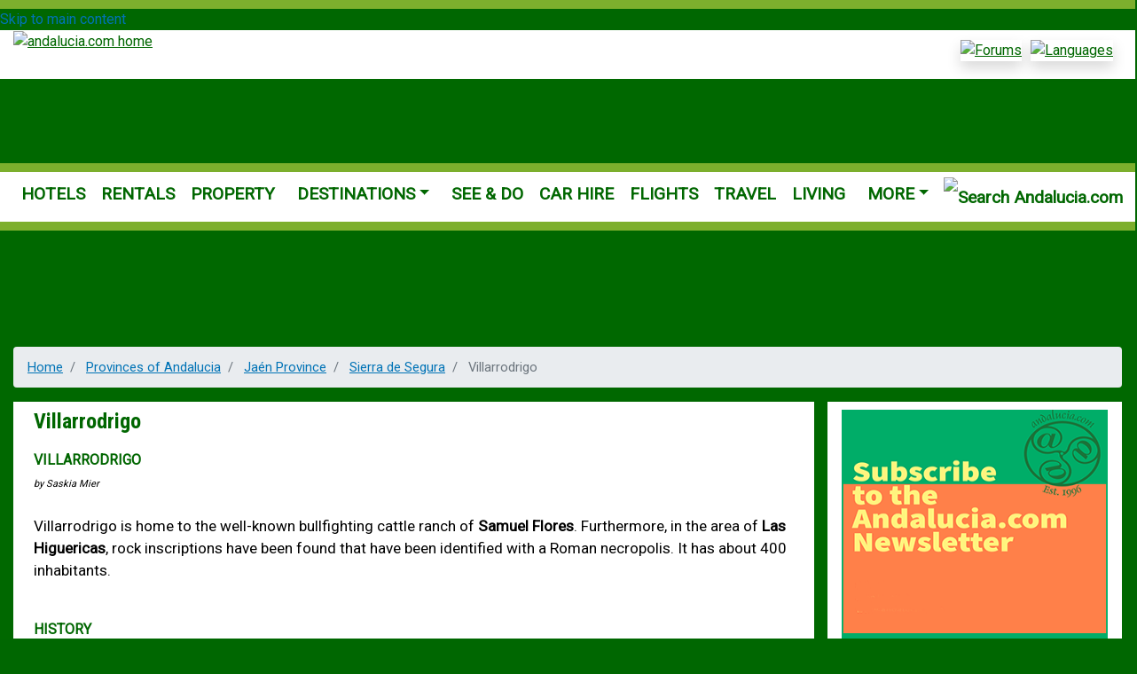

--- FILE ---
content_type: text/html; charset=UTF-8
request_url: https://andalucia.com/province/jaen/sierra-de-segura/villarrodrigo
body_size: 19836
content:
<!DOCTYPE html>
<html lang="en" dir="ltr" prefix="content: http://purl.org/rss/1.0/modules/content/  dc: http://purl.org/dc/terms/  foaf: http://xmlns.com/foaf/0.1/  og: http://ogp.me/ns#  rdfs: http://www.w3.org/2000/01/rdf-schema#  schema: http://schema.org/  sioc: http://rdfs.org/sioc/ns#  sioct: http://rdfs.org/sioc/types#  skos: http://www.w3.org/2004/02/skos/core#  xsd: http://www.w3.org/2001/XMLSchema# ">
  <head><script>(function(w,i,g){w[g]=w[g]||[];if(typeof w[g].push=='function')w[g].push(i)})
(window,'GTM-PKRHHK7','google_tags_first_party');</script><script>(function(w,d,s,l){w[l]=w[l]||[];(function(){w[l].push(arguments);})('set', 'developer_id.dYzg1YT', true);
		w[l].push({'gtm.start':new Date().getTime(),event:'gtm.js'});var f=d.getElementsByTagName(s)[0],
		j=d.createElement(s);j.async=true;j.src='/ueyw/';
		f.parentNode.insertBefore(j,f);
		})(window,document,'script','dataLayer');</script>
    <meta charset="utf-8" />
<noscript><style>form.antibot * :not(.antibot-message) { display: none !important; }</style>
</noscript><style>/* @see https://github.com/aFarkas/lazysizes#broken-image-symbol */.js img.lazyload:not([src]) { visibility: hidden; }/* @see https://github.com/aFarkas/lazysizes#automatically-setting-the-sizes-attribute */.js img.lazyloaded[data-sizes=auto] { display: block; width: 100%; }</style>
<meta name="description" content="Villarrodrigo is home to the well-known bullfighting cattle ranch of Samuel Flores. Furthermore, in the area of Las Higuericas, rock inscriptions have been found that have been identified with a Roman necropolis. It has about 400 inhabitants." />
<meta name="abstract" content="Villarrodrigo is home to the well-known bullfighting cattle ranch of Samuel Flores. Furthermore, in the area of Las Higuericas, rock inscriptions have been found that have been identified with a Roman necropolis. It has about 400 inhabitants." />
<meta name="keywords" content="Villarrodrigo, Jaen, Andalucia" />
<meta name="geo.region" content="ES-AND" />
<meta name="geo.placename" content="Andalucia" />
<link rel="canonical" href="https://andalucia.com/province/jaen/sierra-de-segura/villarrodrigo" />
<meta name="robots" content="index, follow" />
<link rel="shortlink" href="https://andalucia.com/node/48475" />
<meta http-equiv="content-language" content="en" />
<meta name="rights" content="Copyright (C) Andalucia Com SLU 2026" />
<meta property="og:site_name" content="Andalucia.com" />
<meta property="og:type" content="article" />
<meta property="og:url" content="https://andalucia.com/province/jaen/sierra-de-segura/villarrodrigo" />
<meta property="og:title" content="Villarrodrigo | Andalucia.com" />
<meta property="og:description" content="Villarrodrigo is home to the well-known bullfighting cattle ranch of Samuel Flores. Furthermore, in the area of Las Higuericas, rock inscriptions have been found that have been identified with a Roman necropolis. It has about 400 inhabitants." />
<meta property="og:image:type" content="image/jpeg" />
<meta property="og:updated_time" content="2024-06-20T14:42:35+00:00" />
<meta property="article:published_time" content="2024-06-19T08:32:08+00:00" />
<meta property="article:modified_time" content="2024-06-20T14:42:35+00:00" />
<meta name="twitter:card" content="summary" />
<meta name="twitter:site" content="@andalucia_com" />
<meta name="twitter:description" content="Villarrodrigo is home to the well-known bullfighting cattle ranch of Samuel Flores. Furthermore, in the area of Las Higuericas, rock inscriptions have been found that have been identified with a Roman necropolis. It has about 400 inhabitants." />
<meta name="twitter:title" content="Villarrodrigo | Andalucia.com" />
<meta name="twitter:site:id" content="51354690" />
<meta name="Generator" content="Drupal 9 (https://www.drupal.org)" />
<meta name="MobileOptimized" content="width" />
<meta name="HandheldFriendly" content="true" />
<meta name="viewport" content="width=device-width, initial-scale=1, shrink-to-fit=no" />
<meta http-equiv="x-ua-compatible" content="ie=edge" />

    <title>Villarrodrigo | Jaen Province | Andalucia.com</title>
    <link rel="stylesheet" media="all" href="/sites/default/files/css/optimized/css_VfeOwNSt-T20UM1nOU4_2CDsGf6dSh78b9MBlrNpWyc.8xZHuDBO3nF70IRT4K_0Jzkn8963qJZdzCa-sjaqkxk.css?t8ahag" />
<link rel="stylesheet" media="all" href="/sites/default/files/css/optimized/css_XIR440TAxYR9Gl3CgqWAlxY6qU-HaUBdp2ddd2LlAOU.l_5ZkiCBh5EcPa_3_oVW7iVMoKNAq5rw47oEzn5A4uM.css?t8ahag" />
<link rel="stylesheet" media="all" href="/sites/default/files/css/optimized/css_VGe7jX02v8-6OGeAEWL3sDKCyvdYyegwCYZgDH7jyW4.a7ULMo7ogxErAYZZVDjuiWvM4qLAgMt50FOS-FHzfOo.css?t8ahag" />
<link rel="stylesheet" media="all" href="/sites/default/files/css/optimized/css_PAjb5Z3ryuMYzBJAtWsCcQXfVZJqY9qtL2K-dwqhAbs.x5nsh_uKblK9k6iDq9xx7vDex30jZc5ML0YXij4JCf0.css?t8ahag" />
<link rel="stylesheet" media="all" href="/sites/default/files/css/optimized/css_17rasLiXFx23Z2oEFfUSkfck4YgW8f2ZzdVm7nPCCzM.g1uXGwNn2HpE6NbJGbnMjYWIh7kyfoVz_UhSlBh2o3s.css?t8ahag" />
<link rel="stylesheet" media="all" href="/sites/default/files/css/optimized/css_unLLpsertwZz9Z9QEvnlYryuKZ1HsTEmAqeKzDBTyKw.oGRZYK3hUnYKbO_AsDc2qVZcCaRslLLdOeVNpYW94w0.css?t8ahag" />
<link rel="stylesheet" media="all" href="/sites/default/files/css/optimized/css_YrCzCf7pU1BFfIfl4hNgwJnBStc9Chn7w0Xe0xpFgls.8xdGy7dXc6zJNYRxgF4k0vgBhKloby5N-_V1MMOlg8A.css?t8ahag" />
<link rel="stylesheet" media="all" href="/sites/default/files/css/optimized/css_HxG5Ih940evghPAkLD9pEVmfSl4mubvhk5atsI8REHw.FEwrmWV0ovFgA4SIWN6G3FrTSG-0_hSl1aedE0CG52M.css?t8ahag" />
<link rel="stylesheet" media="all" href="/sites/default/files/css/optimized/css_B0nVmGqOtCh9oOGx6mrNnoqgLMfDkZb2J5yRn1lQHYo.UlHsmm1_nMVLIFNj1w6zi_Z1F_jgKzrgToXJz1-Qgig.css?t8ahag" />
<link rel="stylesheet" media="all" href="/sites/default/files/css/optimized/css_igrOYFRRxJm_-0P0IB1nWLM0Ff7vE3cec3GX-Ftjejs.NegrY1KQZCBYOWf1xFStGFkaJwbmNTZOwWLcjj0G6uA.css?t8ahag" />
<link rel="stylesheet" media="all" href="/sites/default/files/css/optimized/css_Uby3rzCxJzvOhUkeNQbv207gI2sKWeSCZgTd0DtgZaw.Sk-ip5PYfIjxUJ83DbxAtt7sIYi2qRj5I2X4c7e8Vm0.css?t8ahag" />
<link rel="stylesheet" media="all" href="/sites/default/files/css/optimized/css_-N2Sz3-H4shI3J0PH9GU-olFR7WcE82EH5_GLHUfqrE.kpMc62oK0cmz6PxvM1ud_W8MfI7jbwibsQJBwUKnj6o.css?t8ahag" />
<link rel="stylesheet" media="all" href="/sites/default/files/css/optimized/css_Q9SjLLWQimZt5F1SdolbosLf9R6VynXtr-7Boa4Yyrc.pYA92qiAPS662AtCQt6lMeZYgkI683UmfkdP-4BIymA.css?t8ahag" />
<link rel="stylesheet" media="all" href="/sites/default/files/css/optimized/css_671XxCgX6G9wQV67aSee0uIv6jRPrrvpl9PTRfz_mnc.CsAauDK4Ec3C392vKLovHuPvO7ZIbLrrQkIm_ece5iU.css?t8ahag" />
<link rel="stylesheet" media="all" href="/sites/default/files/css/optimized/css_2vRh6phawMGiXfZ6ZGHshNhjEyWhCI0KTmyz8QTVCs4.KZBkzzAnxe-rSrbfNF3hMC36Vi24PspRllNxk4SA9Ww.css?t8ahag" />
<link rel="stylesheet" media="all" href="/sites/default/files/css/optimized/css_PvYlhFh19O4HEySZFAsBSgximRe3nDWIx56bEdLGeXw.C2HgH6D6AuujxqB0Qn3fKmz5jAFyeyeWMJsrWwBfrHA.css?t8ahag" />
<link rel="stylesheet" media="all" href="/sites/default/files/css/optimized/css_SEEWLKiEPZtZO9bMZ1LAaJpJ6mt2pTuoH96_FNS7IJE.e37FtImSYRArD-YR7xx_6NTM7t0lTnYPMiTfGJ3V9nk.css?t8ahag" />
<link rel="stylesheet" media="all" href="/sites/default/files/css/optimized/css_NmUgawvcz1i1ptz6uxhPwKXyhKfSP-gyjRYGE9BGVU0.2mNgp1qsab5wdrSlpKLQv707xKZ0u6LnqctpgDVxkVk.css?t8ahag" />
<link rel="stylesheet" media="all" href="/sites/default/files/css/optimized/css_AxHuTdndHDB7lsVMnPcFArSHx3IYNob-jac94-3KL4A.0Qb5zpcCHmzpoF5ZOnDsfklWZn6rg3JsnrG0c7cJ-44.css?t8ahag" />
<link rel="stylesheet" media="all" href="/sites/default/files/css/optimized/css_wtysTee9rT6tvbxs3r3yOOlQOAAcDDecceT289hbUH4.JArMKdFmy1pWdVqyfRefg0TwhbX9kHzmAyhQXVMMZGc.css?t8ahag" />
<link rel="stylesheet" media="all" href="/sites/default/files/css/optimized/css_0K6cWILgXhi41DbPEadOpa5oYJKnmMK9Ty5KFerhw8U.fLPfLB0XwmNrMgpuaRfK4T-BBNy7nDIXycFgFzdHoEQ.css?t8ahag" />
<link rel="stylesheet" media="all" href="/sites/default/files/css/optimized/css_jQXBO1weiqYoLGqJXIwmuDXIwuRD_d_uiXihj3AqAMI.YEu5frKSRjA4c8ZWvMbXap7EDcPykNyiQnFkLNEJt20.css?t8ahag" />
<link rel="stylesheet" media="all" href="/sites/default/files/css/optimized/css_7Iw1dV-vKwOCehT3Fum3ArNSK6ir3_AZhN2DapNzomU.BqcNw9HTW-sZpnDgY8l4VxW7AvWprIWFbjjW3GUZIPs.css?t8ahag" />
<link rel="stylesheet" media="all" href="/sites/default/files/css/optimized/css_ZuePO8ZmN267vF30RaHPbkTxzxAyaLusKQhEqwuh_Ms.Mg2NUbS7q3G5UNIiaZ7bN4nN6sP7aMxxO_g-0zzqtAI.css?t8ahag" />
<link rel="stylesheet" media="all" href="/sites/default/files/css/optimized/css_TLgXT6DR7VK5PEHcUCVZtqBDkNp2MZMyr37b4SL3ck0.ySInzma8gaaDss-Z5RZkhhLQM1vpcTZwIyFIotP98Hg.css?t8ahag" />
<link rel="stylesheet" media="all" href="/sites/default/files/css/optimized/css_K1vpu1dA_v6R01xjaRP5ApyaBfJwhF_UKme1Vr-nOdg._0hWILrNy5in4avOLKV3goA95tVoeGzuTBNnJRjl1dk.css?t8ahag" />
<link rel="stylesheet" media="all" href="/sites/default/files/css/optimized/css_HabmleBMlQhzImcjDZCgnKErkfX0hD5mqD2xH2CALYc.y8PEAQWnvKYWRZUGkhmHwPvSg-mcD3pI7rBUJA6RA2o.css?t8ahag" />
<link rel="stylesheet" media="all" href="/sites/default/files/css/optimized/css_pA-9aI50q98abngv6gy6L7wh1CgVBjueL69hy0tiqWE._rg73krsI35QwqRGcaGGupRoayJNqwh8k2-bAhcK2k0.css?t8ahag" />
<link rel="stylesheet" media="all" href="/sites/default/files/css/optimized/css_rqFEMEt_yMA8TwsEaIc1_gkZYxlAfmZVpH4h-lQEb6A.lvWdt2p4SgQSEryp5UEmoUAvk17wPPxaDorWmUA6UGA.css?t8ahag" />
<link rel="stylesheet" media="all" href="/sites/default/files/css/optimized/css_Fta0IhK9VMg2B3iPvTswUgJok2yQUCz3xq6-cZ_e0-8.Yw8xi2nzzmjEIjHGr4Sf9FBmFzAI68FW4EZm8OtWYio.css?t8ahag" />
<link rel="stylesheet" media="all" href="/sites/default/files/css/optimized/css_mJ2Krwn68lano1KrM08iR9lRpOiav4mPGuUYrBwvLp0.KRsepDIPi6xt6XQgv6Q_SJL5t_VQ0s9xG3M_p9KTAsI.css?t8ahag" />
<link rel="stylesheet" media="all" href="/sites/default/files/css/optimized/css_6YdhIN8UVk-PTzmJ9hbfTFD0rCYAmufTpuCGkp5WjRI.jPcBSVtkMc9sawsaUALowNK1CstBYMZstmCQ72b2Bs4.css?t8ahag" />
<link rel="stylesheet" media="all" href="/sites/default/files/css/optimized/css_s_AWwfmgWaGVAJFxCmmt7UldiyZofGRyk1UN_45BRpA.qjtZ0ZIHWIaBPVmMPEU1mSXKMtcEmpmXnM1ynDDZONw.css?t8ahag" />
<link rel="stylesheet" media="all" href="/sites/default/files/css/optimized/css_-lgUtUgXrhNVmo-C8sqqSw2tjBOdbgUM9abmuhQxBzQ.f7flws2pm4ElfvyoRHqpAFdBSHmC87qyl9ymeuw32bc.css?t8ahag" />
<link rel="stylesheet" media="all" href="/sites/default/files/css/optimized/css_kCPzlBo98PzboCUbz1MxIIGjCCwYz_GOmKCUuQoy5ws.Nrp8YyCoOq-T7pZnSqpU3Cn6E_JKrglBjgJaF9v6Hh0.css?t8ahag" />
<link rel="stylesheet" media="all" href="/sites/default/files/css/optimized/css_XOStoPsHcYu6lBmDYW1xrvXpO1vSjdkOeglIiGsX8yk.Q2ceXZBrU5HsyOo1ob_rxAaddelHs0Z_5dfC6cZg1g8.css?t8ahag" />
<link rel="stylesheet" media="all" href="/sites/default/files/css/optimized/css_pKW0aYESVC-FkvGfkkHln68-PvxtTWqbxfWSeCsMqts.TaDPZCyfgPsh8w0sS5pHazisadeZZVNnxDArJPiaNR4.css?t8ahag" />
<link rel="stylesheet" media="all" href="/sites/default/files/css/optimized/css_tvzBdeQuV6NyQBmXO4fUx7X2i5ClvVr0P-Th8vkP86c.oahr3VjB3yf5d5m2HqMBAll-I1TfbSqzUB2wSyBD9IM.css?t8ahag" />
<link rel="stylesheet" media="all" href="/sites/default/files/css/optimized/css_NB4Nx44xp8XPkF3Erwz4MxxkRBj50gDmiFs6XHJTpts.UYBJScpm5hUgZP5KMHSarMWnHM457VfYiEJWVIm99cQ.css?t8ahag" />
<link rel="stylesheet" media="all" href="/sites/default/files/css/optimized/css_xnIi4yuOdtLHkow9z4kDC-oNt_rctJDCgSzORBcq_-c.1wL4oSdSpn62opuHgj-U3mOAnLEz9USOfefKzyDcuxY.css?t8ahag" />
<link rel="stylesheet" media="all" href="/sites/default/files/css/optimized/css_or8Us_yK_vII7Hn8dc4awwy-9Zz5ccv4b-64XreFm_E.Hz9oiA06B30bbua0cfYr5ZX9DzpkBN6V2hQJph0mDgM.css?t8ahag" />
<link rel="stylesheet" media="all" href="/sites/default/files/css/optimized/css_JpfPMN2XS0SCYhMLkyTxEMESY0YW3NVkvFdN5n-HrBk.OSEWUKJaQFPeHUu9pRoZpJjyPqcZAUsVDpqeoafIf4s.css?t8ahag" />
<link rel="stylesheet" media="all" href="/sites/default/files/css/optimized/css_6xKurLBHU5xAOgUWb81ZJj1gI5wHOdMLNZIdQZ2nyCA.oyjuew_FfdFndfxkvy9Vufe5yl7aXzuJzzUkaEIltw4.css?t8ahag" />
<link rel="stylesheet" media="all" href="/sites/default/files/css/optimized/css_0IpBo-tNu6GcUsAp6PM80BCrNx7Pyy0bnTL1iIfCeo0.HPqxjf7bs4PQ7frGkvzAI0xsHEo7sR0nN2tbhfecjqk.css?t8ahag" />
<link rel="stylesheet" media="all" href="/sites/default/files/css/optimized/css_9_E2D2sv0gfYMo1AuVxy3hg83LMHZZN0m39R-xVcJ1Y.d5KwBn8AHY9a28K41RVTL-wLupdJGfXL4AKrhp2q2ik.css?t8ahag" />
<link rel="stylesheet" media="all" href="/sites/default/files/css/optimized/css_r2LvE8mEdVO7cLJJxPp52RiJ6AB9-jP9asNPX6cBstE.U57TgUN2XCIYwIfgt8RifcnpQlQYl9d638gh8mZmZhk.css?t8ahag" />
<link rel="stylesheet" media="all" href="/sites/default/files/css/optimized/css_cnfy-LPCCpYvSEr4EDFyHJB52Lf8yy6e5ZbR8e0RhAQ.XkrotJsb3IStWG3VycG08TcCaUr0RM2d8kKHGR_SWeA.css?t8ahag" />
<link rel="stylesheet" media="all" href="/sites/default/files/css/optimized/css_qkcfmaq05AovDlG5OibRW2Bk0zjhjJmoFWiNKOff_8Y.SXK37NzYsGuN3Pw-_a7r5t-I9niO9CWQbiDhZAMeFZ0.css?t8ahag" />
<link rel="stylesheet" media="all" href="/sites/default/files/css/optimized/css_gEXwqKcb3QP-lsSi_V5G1OpHM4PegpHn-kw_YJ3Lnv4.uu1zXzQJZPc0HHJ9JwJ2Bb5KcvBA4tBaJNeDdQSQFY0.css?t8ahag" />
<link rel="stylesheet" media="all" href="/sites/default/files/css/optimized/css_Zt7_hSlgqePV7XL20ypUs-WrjWn1n_yb83pWny1pJis.WxWebvQdu6Hf-lbiqSJzOoFlagAyS8-CubDkjNavMlo.css?t8ahag" />
<link rel="stylesheet" media="all" href="/sites/default/files/css/optimized/css__v0jkZMzmfUB-NXbt2zi2f66GOgPLMGdwA7eGFgVaLw.6Yg4kA--yWAah2PWZNdu1v9gpy_sVRlWwi1Ih1sFo9A.css?t8ahag" />
<link rel="stylesheet" media="all" href="/sites/default/files/css/optimized/css_XipAUrrAYdgTqQoeR_0-Ccfg5GZLvYoZ6V2tzalK-Q4.jcEEebUp0Zs3ff0YSdsG-J3tERQFlRoy_MzlMYdJGrA.css?t8ahag" />
<link rel="stylesheet" media="all" href="/sites/default/files/css/optimized/css_HtU2ENv8vGlm2J6x-N2jhAyUn2R1OIru6-wevXwoGwc.JRzQ45lU5JY_qWCWS1Gfchs61k0xLBVrUjAWYamx3N8.css?t8ahag" />
<link rel="stylesheet" media="all" href="/sites/default/files/css/optimized/css_4EFxy4eg6VdZx9tAa7_kuEtgI5a-xiWaqpk4X7Ueej0.rF_o_7S3L4-ufrYwmfLcJO_4dcjftYmThuVS2wrWUqY.css?t8ahag" />
<link rel="stylesheet" media="all" href="/sites/default/files/css/optimized/css_CVPMttzuGVd-l82x7S-r6CreG_9HM_n7vUQnKwlvVVE.k-7wYGmV8SNuC2DX3Pe7N1BTAQePSI8pK-cPf_CB100.css?t8ahag" />
<link rel="stylesheet" media="all" href="/sites/default/files/css/optimized/css_9_N4MT4V-4ZOZeD0oM6uZOWT7QhBIWRgirQLskstOYs.uxoA8mbjSsWzaMsHgt2zSKHg-cnGaI7UrANSmWIrA34.css?t8ahag" />
<link rel="stylesheet" media="all" href="/sites/default/files/css/optimized/css_aX8TpLdAzqRZz0hZlXi16qUfuy74efjgHIjSA660iok.Rx1Ql4UqO7yhdVSyudH423gcYCgxbT8UrE-FNCejKkk.css?t8ahag" />
<link rel="stylesheet" media="all" href="/sites/default/files/css/optimized/css_WFkji0XsiX2qDMan0whg0JajjCduIlNTzvJZBKJbOSc.HULk7yq-_QVQrguYELEEsGxeNwvNzfKQQWxPzOCDuGQ.css?t8ahag" />
<link rel="stylesheet" media="all" href="/sites/default/files/css/optimized/css_0S1MuzeetqEYPyzLvtKdJUER_Wlx_GXyf4L2WEClbSU.Md8eaeo67OiouuXAi8t_Xpd8t2-IaJezATVTWbZqSOw.css?t8ahag" />
<link rel="stylesheet" media="all" href="/sites/default/files/css/optimized/css_ghRewuqUvHuRD4LbDnqcDv6BTWf-28YzhE6HraY8VlU.PqBTezTi_sTRsF9giHIqHGybcZgVMF9OgJL-6A3FGFk.css?t8ahag" />
<link rel="stylesheet" media="all" href="/sites/default/files/css/optimized/css_esoGp9FDyxlFIXO5CqlXdf3AUibbabZJZXmikRJJADk.ozwcoH7RXq-AFAxKzXzUJNLwy7P9juEZ2w6IhYXwLzo.css?t8ahag" />
<link rel="stylesheet" media="print" href="/sites/default/files/css/optimized/css_jyPGN20A-DoORFCqAfh448h2Z9kQYRtZVPfv4riflXs.SY9aNqGuIQFAop3s0NyihF5t5RBdKFu21MLbcOLXFZw.css?t8ahag" />
<link rel="stylesheet" media="all" href="/sites/default/files/css/optimized/css_41b1WcezMRhbbXU1rw1XeTtk26P4pS6vraqWlwHvjqE.oNmo4AtHJlfCX-NALumJ0enF2jcvu8X_3cyq9DUtSuA.css?t8ahag" />
<link rel="stylesheet" media="all" href="/sites/default/files/css/optimized/css_3WOrBeNel9Q9Qz6xP1GsH8o-2umjiPPHkw_cqbcFqgs.hWoVQW1Z9L2k8YM1aaYW6IjriXcsZB3GayKgNXFos-s.css?t8ahag" />
<link rel="stylesheet" media="all" href="//fonts.googleapis.com/css?family=Roboto|Roboto+Condensed:700" />
<link rel="stylesheet" media="print" href="/sites/default/files/css/optimized/css_o-0bzZ1VSQ8a5O6BuDY0sjENOoQ1t4mnRoT1GZJ58mY.99ySjmszVmEYE7Qyzh4z1r5H9mQfcTPwUcjgWevh2II.css?t8ahag" />

    <script type="application/json" data-drupal-selector="drupal-settings-json">{"path":{"baseUrl":"\/","scriptPath":null,"pathPrefix":"","currentPath":"node\/48475","currentPathIsAdmin":false,"isFront":false,"currentLanguage":"en"},"pluralDelimiter":"\u0003","suppressDeprecationErrors":true,"gtm":{"tagId":null,"settings":{"data_layer":"dataLayer","include_classes":false,"allowlist_classes":"","blocklist_classes":"","include_environment":false,"environment_id":"","environment_token":""},"tagIds":["GTM-PKRHHK7"]},"gtag":{"tagId":"","consentMode":false,"otherIds":[],"events":[],"additionalConfigInfo":[]},"ajaxPageState":{"libraries":"andalucia_barrio\/bootstrap,andalucia_barrio\/global-styling,andalucia_custom\/ckeditor,andalucia_links\/linktracker,blazy\/blazy,blazy\/load,bootstrap_barrio\/breadcrumb,bootstrap_barrio\/global-styling,bootstrap_barrio\/links,bootstrap_barrio\/node,bootstrap_barrio\/roboto,google_tag\/gtag,google_tag\/gtag.ajax,google_tag\/gtm,image_optional_effect\/select_all,lazy\/lazy,statistics\/drupal.statistics,system\/base","theme":"andalucia_barrio","theme_token":null},"ajaxTrustedUrl":[],"lazy":{"lazysizes":{"lazyClass":"lazyload","loadedClass":"lazyloaded","loadingClass":"lazyloading","preloadClass":"lazypreload","errorClass":"lazyerror","autosizesClass":"lazyautosizes","srcAttr":"data-src","srcsetAttr":"data-srcset","sizesAttr":"data-sizes","minSize":40,"customMedia":[],"init":true,"expFactor":1.5,"hFac":0.8,"loadMode":2,"loadHidden":false,"ricTimeout":0,"throttleDelay":125,"plugins":{"native-loading":"native-loading\/ls.native-loading"}},"placeholderSrc":"data:image\/gif;base64,R0lGODlhAQABAAAAACH5BAEKAAEALAAAAAABAAEAAAICTAEAOw==","preferNative":false,"minified":false,"libraryPath":"\/libraries\/lazysizes"},"smartIp":"{\u0022location\u0022:[]}","smartIpSrc":{"smartIp":"smart_ip","geocodedSmartIp":"geocoded_smart_ip","w3c":"w3c"},"statistics":{"data":{"nid":"48475"},"url":"\/core\/modules\/statistics\/statistics.php"},"user":{"uid":0,"permissionsHash":"fc63d3ea42bcf381280c00889ea347f42f1e47e2e71720b6235badc57e17929e"}}</script>
<script src="/sites/default/files/js/optimized/js_gNWyRxy3CWhxsUuUk436DCPbWvPzak2uq911H2ZRk8c.KVLzIbbu0N9gmK1tElRosNAvOkjbXFACMXqtXk6w_bM.js?v=9.5.0"></script>
<script src="/modules/contrib/google_tag/js/gtm.js?t8ahag"></script>
<script src="/modules/contrib/google_tag/js/gtag.js?t8ahag"></script>

  </head>
  <body class="layout-one-sidebar layout-sidebar-second page-node-48475 path-node node--type-page">
    <a href="#main-content" class="visually-hidden-focusable">
      Skip to main content
    </a>
    <noscript><iframe src="https://www.googletagmanager.com/ns.html?id=GTM-PKRHHK7"
                  height="0" width="0" style="display:none;visibility:hidden"></iframe></noscript>

      <div class="dialog-off-canvas-main-canvas" data-off-canvas-main-canvas>
              <div id="page-wrapper">
  <div id="page">
    <header id="header" class="header" role="banner" aria-label="Site header">
                      <nav class="navbar navbar-expand-lg" id="navbar-main">
                        <section class="row container-fluid region region-header">
    <div id="block-header" class="block-content-basic block block-block-content block-block-content69586d47-c827-4193-a512-70e5e9968a46">
  
    
      <div class="content">
      
            <div class="clearfix text-formatted field field--name-body field--type-text-with-summary field--label-hidden field__item"><div class="ac-header">
  <a href="/" class="logo">
    <picture>
      <source media="(max-width: 576px)"  srcset="/themes/custom/andalucia_barrio/images/header-275x100r.jpg" />
      <source media="(max-width: 992px)"  srcset="/themes/custom/andalucia_barrio/images/header-500x150r.jpg" />
      <img  src="/themes/custom/andalucia_barrio/images/header-700x150x32r.jpg" title="andalucia.com home" alt="andalucia.com home" />
    </picture>
  </a> <a href="/forums/" target="_blank" class="forum">
    <img alt="Forums" class="shadow" data-entity-type="" data-entity-uuid="" height="34" src="/themes/custom/andalucia_barrio/images/FORUM.jpg" title="Forum" width="120" />
  </a> <a href="/languages" class="languages">
    <img alt="Languages" class="shadow" data-entity-type="" data-entity-uuid="" height="34" src="/themes/custom/andalucia_barrio/images/LANGUAGES-1.jpg" title="Languages" width="120" />
  </a>
</div>
</div>
      
    </div>
  </div>

  </section>

                                          </nav>
          </header>
          <div class="highlighted">
        <aside class="container-fluid section clearfix" role="complementary">
            <div id="block-mainmenu" class="block-content-basic block block-block-content block-block-contentd282bf2e-aed4-47d4-84da-5bb0d2aa9154">
  
    
      <div class="content">
      
            <div class="clearfix text-formatted field field--name-body field--type-text-with-summary field--label-hidden field__item"><!-- Start custom block Mail Menu -->
<nav class="navbar navbar-expand-lg navbar-light">
 <button class="navbar-toggler" type="button" data-toggle="collapse" data-target="#navbarSupportedContent" aria-controls="navbarSupportedContent" aria-expanded="false" aria-label="Toggle navigation">
    <span class="navbar-toggler-icon"></span>
  </button>
  <div class="collapse navbar-collapse" id="navbarSupportedContent">
<ul class="navbar-nav">
	<li class="nav-item"><a class="nav-link text-success" href="/hotels/home.htm">HOTELS</a></li>
	<li class="nav-item"><a class="nav-link text-success" href="/rentals/home.htm">RENTALS</a></li>
	<li class="nav-item"><a class="nav-link text-success" href="/property/home.htm">PROPERTY</a></li>
	<!-- Dropdown -->
	<li class="nav-item dropdown"><a class="nav-link dropdown-toggle text-success" data-toggle="dropdown" href="/province/home.htm" id="navbardrop">DESTINATIONS</a>
	<div class="dropdown-menu">  
           <a class="dropdown-item text-success" href="/costa_del_sol/home.htm">Costa del Sol</a>
            <a class="dropdown-item text-success" href="/marbella/home.htm">Marbella</a>
            <a class="dropdown-item text-success" href="/estepona/home.htm">Estepona</a>
            <a class="dropdown-item text-success" href="/sotogrande/home.htm">Sotogrande</a>
            <a class="dropdown-item text-success" href="/cities/malaga/home.htm">Malaga City</a> 
            <a class="dropdown-item text-success" href="/cities/sevilla.htm">Seville  City</a> 
            <a class="dropdown-item text-success" href="/cities/granada.htm">Granada City</a>
           <a class="dropdown-item text-success" href="/cities/cordoba.htm">Cordoba City</a>
 <a class="dropdown-item text-success" href="/cities/almeria.htm">Almeria City</a>
 <a class="dropdown-item text-success" href="/cities/jerez.htm">Jerez City</a>
 <a class="dropdown-item text-success" href="/cities/cadiz.htm">Cadiz City</a>
 <a class="dropdown-item text-success" href="/cities/huelva.htm">Huelva City</a>
 <a class="dropdown-item text-success" href="/cities/jaen.htm">Jaen City</a>
 <a class="dropdown-item text-success" href="/province/provinces.htm">8 Provinces</a>

 <a class="dropdown-item text-success" href="/cadiz/costa-de-la-luz/destinations.htm">Costa de la Luz - Cadiz</a> 
<a class="dropdown-item text-success" href="/province/huelva/costa-de-la-luz-destinations.htm">Costa de la Luz - Huelva</a> 
<a class="dropdown-item text-success" href="/costa-almeria/home.htm">Costa Almeria</a> 
<a class="dropdown-item text-success" href="/costa-tropical/home.htm">Costa Tropical</a>
 <a class="dropdown-item text-success" href="/province/home.htm">More</a></div>
	</li>
	<!-- End Dropdown -->
	<li class="nav-item"><a class="nav-link text-success" href="/things-to-do/home.htm">SEE&nbsp;&amp;&nbsp;DO</a></li>
	<li class="nav-item"><a class="nav-link text-success" href="/travel/carhire/home.htm">CAR&nbsp;HIRE</a></li>
	<li class="nav-item"><a class="nav-link text-success" href="/travel/flights/home.htm">FLIGHTS</a></li>
	<li class="nav-item"><a class="nav-link text-success" href="/travel/home.htm">TRAVEL</a></li>
	<li class="nav-item"><a class="nav-link text-success" href="/living/home.htm">LIVING</a></li>
	<!-- Dropdown -->
	<li class="nav-item dropdown"><a class="nav-link dropdown-toggle text-success" data-toggle="dropdown" href="#" id="navbardrop">MORE</a>
	<div class="dropdown-menu">
	<a class="dropdown-item text-success" href="/entertainment/home.htm">Entertainment</a>
<a class="dropdown-item text-success" href="/entertainment/nightlife.htm">Nightlife</a> <a class="dropdown-item text-success" href="/restaurant/home.htm">Restaurants</a> <a class="dropdown-item text-success" href="/gastronomy/home.htm">Gastronomy</a> <a class="dropdown-item text-success" href="/art/home.htm">Art &amp; Crafts</a> <a class="dropdown-item text-success" href="/history/home.htm">History</a> <a class="dropdown-item text-success" href="/spain/business/home.htm">Business</a> <a class="dropdown-item text-success" href="/education/home.htm">Education</a> <a class="dropdown-item text-success" href="/environment/home.htm">Environment</a> <a class="dropdown-item text-success" href="/health/home.htm">Health</a> <a class="dropdown-item text-success" href="/beauty">Beauty</a> <a class="dropdown-item text-success" href="/culture/home.htm">Culture</a> <a class="dropdown-item text-success" href="/sports/home.htm">Sport</a> <a class="dropdown-item text-success" href="/internet/home.htm">Technology</a> <a class="dropdown-item text-success" href="/top10s/home.htm">Top 10</a> <a class="dropdown-item text-success" href="/about">About Andalucia</a></div>
	</li>
  <li class="nav-item"><a class="navbar-brand" href="https://www.andalucia.com/searchresults.htm" target=_blank>
    <img src="/themes/custom/andalucia_barrio/images/AC-search-016701.png" width="30" height="30" alt="Search Andalucia.com" title="Search Andalucia.com" >
  </a></li>
	<!-- End Dropdown -->
</ul>
</div>
</nav>
<!-- End custom block Mail Menu --></div>
      
    </div>
  </div>


        </aside>
      </div>
            <div id="main-wrapper" class="layout-main-wrapper clearfix">
              <div id="main" class="container-fluid">
            <div id="block-headerbannergoogleadsense" class="block-content-basic block block-block-content block-block-content1e6c24ef-42da-4423-ae04-33de34ba3db4">
  
    
      <div class="content">
      
            <div class="clearfix text-formatted field field--name-body field--type-text-with-summary field--label-hidden field__item"><style>
.header-banner { width: 320px; height: 100px; }
@media(min-width: 500px) { .header-banner  { width: 468px; height: 60px; } }
@media(min-width: 800px) { .header-banner  { width: 728px; height: 90px; } }
@media(min-width: 1300px) { .header-banner  { width: 1276px; height: 200px; } }
</style>
<script async src="https://pagead2.googlesyndication.com/pagead/js/adsbygoogle.js"></script>
<div align=center><!-- header-banner --><br>
<ins class="adsbygoogle header-banner"
     style="display:inline-block"
     data-ad-client="ca-pub-1400324427294771"
     data-ad-slot="2245317797"></ins>
<script>
(adsbygoogle = window.adsbygoogle || []).push({});
</script> 
</div></div>
      
    </div>
  </div>
<div id="block-andalucia-barrio-breadcrumbs" class="block block-system block-system-breadcrumb-block">
  
    
      <div class="content">
      

  <nav role="navigation" aria-label="breadcrumb" style="">
    <ol class="breadcrumb">
                  <li class="breadcrumb-item">
          <a href="/">Home</a>
        </li>
                        <li class="breadcrumb-item">
          <a href="/province/provinces.htm">Provinces of Andalucia</a>
        </li>
                        <li class="breadcrumb-item">
          <a href="/province/jaen/home.htm">Jaén Province</a>
        </li>
                        <li class="breadcrumb-item">
          <a href="/province/jaen/sierra-de-segura/home">Sierra de Segura</a>
        </li>
                        <li class="breadcrumb-item active">
          Villarrodrigo
        </li>
              </ol>
  </nav>

    </div>
  </div>


          <div class="row row-offcanvas row-offcanvas-left clearfix main-sidebar-second main-sidebar-second-only">
              <main class="main-content col order-first" id="content" role="main">
                <section class="section">
                  <a id="main-content" tabindex="-1"></a>
                    <section class="ac-content region region-content">
    <div data-drupal-messages-fallback class="hidden"></div>
<div id="block-andalucia-barrio-page-title" class="block block-core block-page-title-block">
  
    
      <div class="content">
      
  <h1 class="title"><span>
  Villarrodrigo
</span>
</h1>


    </div>
  </div>
<div id="block-andalucia-barrio-content" class="block block-system block-system-main-block">
  
    
      <div class="content">
      

<article data-history-node-id="48475" role="article" about="/province/jaen/sierra-de-segura/villarrodrigo" typeof="schema:WebPage" class="node node--type-page node--view-mode-full clearfix">
  <header>
    
          <span property="schema:name" content="Villarrodrigo" class="rdf-meta hidden"></span>

      </header>
  <div class="node__content clearfix">
    
            <div property="schema:text" class="clearfix text-formatted field field--name-body field--type-text-with-summary field--label-hidden field__item"><h2>Villarrodrigo</h2>

<p class="byline">by Saskia Mier</p>

<p>Villarrodrigo is home to the well-known bullfighting cattle ranch of <b>Samuel Flores</b>. Furthermore, in the area of <b>Las Higuericas</b>, rock inscriptions have been found that have been identified with a Roman necropolis. It has about 400 inhabitants.</p>

<h2>HISTORY</h2>

<p>The first vestiges of settlements in the town date back to the Bronze Age and are found in the place known as <b>Piedras de la Ermita</b>. Later in the Iron Age, human presence was located in the <b>Atalayon area</b>. Continuing with this chronology, remains of Celtiberian culture appeared in the nearby area of <b>Bayonas</b>. There the sculptural group known as “<b>The Lion of Bienservida</b>” was found and taken to a museum in <b>Albacete</b>, a sample of Greek funerary influence and dated to the end of the fourth century BC. The Romanization of these lands also bequeathed their culture in the form of a necropolis in <b>Las Higuericas</b>, where funerary inscriptions can be seen chiseled on the rocks. <a href="/province/jaen/villarrodrigo/history">More&gt;</a></p><p></p>

<h2>THINGS TO SEE</h2>

<p><b>Torreón Medieval</b><br />
The tower dates to the end of the fourteenth century, with a square floor plan and good masonry, whose main façade measuring 13.60m presents a door with an arch made up of striking carved voussoirs. Its interior is covered with a shell vault and the whole fits the lexicography of Gothic military architecture. Despite the fact that its upper part was demolished in the 1960s and that it suffers from the servitude of terraced houses, it arouses great interest not only for its own architectural typology but also for the medieval urban scenery that it reproduces in the centre of the municipality. The tower was the possession of the <b>Council of Villarrodrigo</b> by virtue of a provision by <b>Master Don Vasco Rodríguez</b> given by him. <b>Declared an Asset of Cultural Interest in 1985</b>. Located in Plaza Nuestra Señora de Albánchez.</p>

<p><b>Iglesia de San Bartolomé</b><br />
The parish church of San Bartolomé was built between the fifteenth and sixteenth centuries with construction schemes that respond to both the Renaissance and the Baroque. Its basilica plan presents a large, open space structured in three naves covered with a flat roof. The naves are separated by five semicircular arches that rest on pillars of unequal size, the boundaries with the central nave being larger. The architectural element that stands out volumetrically over the whole is the presbytery, covered by a half-orange vault on pendentives ornamented with trapezoidal geometric elements which is accessed through a large central semicircular arch. At the foot of the temple and raised on pillars is the choir. From an artistic point of view, the most valuable element is the altarpiece, inspired by the Italian model of <b>Vignola</b>, more specifically in his masterpiece, “<b>the Gesú</b>” from <b>Rome. </b>It is of great interest not only for its structure and the colossal use of classical orders, but also for the richness and complexity of the iconography, both sculptural and pictorial, that it houses. Located on Calle Iglesia.</p>

<h2>NATURAL AREAS</h2>

<p><a href="/environment/protect/cazorla.htm">Sierras de Cazorla, Segura y Las Villas</a> <br />
With a total surface area of 209,920Ha and covering almost a fifth of Jaén province, this is Spain’s largest protected area and one of its most extensive forested zones. Located in eastern Jaen province, it connects the Sierra Morena and the <b>Subbética mountain</b> ranges. The highest peak in this immense park is <b>Pico Empanada</b> at 2,107m and the entire park is higher than 600m.</p>

<p>Recognising its exceptional ecological importance, it was designated a <b>UNESCO</b> biosphere reserve in 1983 and it was deemed a natural park in 1989. First impressions of the park may consist of barren rocky crests and vast pine forests, but the area’s botanical importance within Andalusia is matched only by the Sierra Nevada, with a fifth of the vascular plants in the Iberian peninsula being found in the <b>Sierra de Cazorla Natural Park</b>. It is also home to 51 species of mammals, 185 birds, 21 reptiles (including an endemic lizard), 12 amphibians, 11 fish and one of the highest number of butterfly species in the Iberian peninsula, with 112 varieties found here.</p>

<h2>COUNTRYSIDE WALKS</h2>

<p><b>Puerto de Onsares</b><br />
The entire route from Villarrodrigo to <b>Onsares</b> (10km) is notable due to the presence of numerous picturesque places both on its left bank, such as <b>Alto del Morrón</b> (1,284 m) or <b>Peña de los Enamorados</b> (1,398 m), as well as in its right bank, where the <b>Cerro de la Atalaya</b> rises (1,293 m). Located 5km south of the town.</p>

<h2>GASTRONOMY</h2>

<p>Visitors to Villarrodrigo can try traditional dishes such as <i>ajo de harina con guiscanos </i>(savoury porridge made with potato and wild ceps), <i>migas de harina </i>(fried breadcrumbs with sardines), <i>andrajos </i>(pasta stew), <i>potaje de garbanzos y bacalao </i>(chickpea and cod stew) and <i>ajo atao </i>(mashed potato). Sweet treats include <i>hornazos </i>(sweet pastry),<i> flores </i>(aniseed pastries) and <i>panetes </i>(sweet dumplings served with syrup). </p>

<h2>BUS SERVICE</h2>

<p>There is a bus service from Villarrodrigo to <a href="/cities/jaen.htm">Jaén</a>. <a href="/province/jaen/villarrodrigo/bus-service">More&gt;</a></p>

<h2>FESTIVALS</h2>

<p>Popular festivals in Villarrodrigo are Día de San Marcos, Romería de la Virgen de Fátima, Romería de la Virgen Milagrosa, Día de San Antón and Fiestas Patronales. <a href="/province/jaen/villarrodrigo/festivals">More&gt;</a></p>

<h2>WEATHER FORECAST</h2>

<p>The weather forecast for the next few days for Villarrodrigo. <a href="/weather/province/jaen/villarrodrigo">More&gt;</a></p>

<h2>TOURIST OFFICE</h2>

<p>The tourist office of Villarrodrigo is located in the <b>Town Hall</b>. <a href="/province/jaen/villarrodrigo/tourist-office">More&gt;</a></p>

<h2>NEARBY PLACES</h2>

<p>The neighbouring villages to Villarrodrigo are <a href="/province/jaen/sierra-de-segura/torres-de-albanchez">Torres de Albánchez</a>, <a href="/province/jaen/sierra-de-segura/génave">Génave</a> and <a href="/province/jaen/sierra-de-segura/siles">Siles</a>.</p>
</div>
      

<div class="field field--name-field-destination-vocabulary field--type-entity-reference field--label-hidden clearfix">
    <ul class='links field__items'>
          <li><a href="/destinations/sierra-de-segura" hreflang="en">Sierra de Segura</a></li>
          <li><a href="/destinations/jaen-province" hreflang="en">Jaén province</a></li>
      </ul>
</div>

  </div>
</article>

    </div>
  </div>
<div id="block-picturelinkblock" class="block-content-basic block block-block-content block-block-content93ed30fc-b942-49c6-b7f4-d509cd94669b">
  
    
      <div class="content">
      
            <div class="clearfix text-formatted field field--name-body field--type-text-with-summary field--label-hidden field__item"><p></p></div>
      
    </div>
  </div>
<div id="block-googlematchedcontent" class="block-content-basic block block-block-content block-block-content5d203f45-6900-4fcb-923b-e3670c92d52e">
  
    
      <div class="content">
      
            <div class="clearfix text-formatted field field--name-body field--type-text-with-summary field--label-hidden field__item"><div class="body-container">
<script async src="https://pagead2.googlesyndication.com/pagead/js/adsbygoogle.js"></script>
<ins class="adsbygoogle"
     style="display:block"
     data-ad-format="autorelaxed"
     data-ad-client="ca-pub-1400324427294771"
     data-ad-slot="8216962265"></ins>

<script>
     (adsbygoogle = window.adsbygoogle || []).push({});
</script>
</div>
</div>
      
    </div>
  </div>
<div id="block-matchedcontent2nd" class="block-content-basic block block-block-content block-block-contentd7db72a2-1bb2-4fe7-a2ee-b0abc80d05db">
  
    
      <div class="content">
      
            <div class="clearfix text-formatted field field--name-body field--type-text-with-summary field--label-hidden field__item"><script async="" src="https://pagead2.googlesyndication.com/pagead/js/adsbygoogle.js?client=ca-pub-1400324427294771" crossorigin="anonymous"></script><ins class="adsbygoogle" style="display:block" data-ad-format="autorelaxed" data-ad-client="ca-pub-1400324427294771" data-ad-slot="2212743483"></ins>
<script>
<!--//--><![CDATA[// ><!--

     (adsbygoogle = window.adsbygoogle || []).push({});

//--><!]]>
</script></div>
      
    </div>
  </div>

  </section>

                </section>
              </main>
                                      <div class="sidebar_second sidebar col-md-4 order-last" id="sidebar_second">
                <aside class="section" role="complementary">
                    <div id="block-buttonnewsletter" class="block-content-basic block block-block-content block-block-contentdf515112-50f5-4f5c-8e7d-83a7361b17cf">
  
    
      <div class="content">
      
            <div class="clearfix text-formatted field field--name-body field--type-text-with-summary field--label-hidden field__item"><p align="center"><a href="/newsletter/index.htm"><img alt="Subscribe to the Andalucia.com Newsletter" height="300" width="300" class="lazyload" data-src="/image/banners/ac/AC-newsletter-subscribe-RHM-Web.png" src="[data-uri]" /></a></p>

<p> </p>
</div>
      
    </div>
  </div>
<div id="block-acd8skyscraper300x600upper" class="block-content-basic block block-block-content block-block-contentf19ab02b-01e0-45b3-97ab-796495d9f723">
  
    
      <div class="content">
      
            <div class="clearfix text-formatted field field--name-body field--type-text-with-summary field--label-hidden field__item"><script async src="https://securepubads.g.doubleclick.net/tag/js/gpt.js"></script>
<script>
  window.googletag = window.googletag || {cmd: []};
  googletag.cmd.push(function() {
    googletag.defineSlot('/1016877/D8-RHM-SK-UP', [300, 600], 'div-gpt-ad-1593542892359-0').setTargeting('Page_id', ['province']).setTargeting('Page_path_url', ['/province/jaen/sierra-de-segura/villarrodrigo']).addService(googletag.pubads());
    googletag.pubads().enableSingleRequest();
    googletag.enableServices();
  });
</script>


<!-- /1016877/D8-RHM-SK-UP -->
<div class="center-div-300">
<div id='div-gpt-ad-1593542892359-0' style='width: 300px; height: 600px;'>
  <script>
    googletag.cmd.push(function() { googletag.display('div-gpt-ad-1593542892359-0'); });
  </script>
</div></div></div>
      
    </div>
  </div>
<nav role="navigation" aria-labelledby="block-primarylinks-menu" id="block-primarylinks" class="block block-menu navigation menu--primary-links">
      
  <h2 id="block-primarylinks-menu">Detailed pages</h2>
  

        
              <ul class="clearfix nav">
                    <li class="nav-item">
                <a href="/province/jaen/sierra-de-segura/villarrodrigo/bus-services" title="Bus Services in Villarrodrigo" class="nav-link nav-link--province-jaen-sierra-de-segura-villarrodrigo-bus-services" data-drupal-link-system-path="node/48539">Bus Services</a>
              </li>
                <li class="nav-item">
                <a href="/province/jaen/sierra-de-segura/villarrodrigo/festivals" title="Festivals in Villarrodrigo" class="nav-link nav-link--province-jaen-sierra-de-segura-villarrodrigo-festivals" data-drupal-link-system-path="node/48537">Festivals</a>
              </li>
                <li class="nav-item">
                <a href="/province/jaen/sierra-de-segura/villarrodrigo/history" title="History of Villarrodrigo" class="nav-link nav-link--province-jaen-sierra-de-segura-villarrodrigo-history" data-drupal-link-system-path="node/48536">History</a>
              </li>
                <li class="nav-item">
                <a href="/province/jaen/sierra-de-segura/villarrodrigo/tourist-office" title="Villarrodrigo Tourist office" class="nav-link nav-link--province-jaen-sierra-de-segura-villarrodrigo-tourist-office" data-drupal-link-system-path="node/48538">Tourist office</a>
              </li>
                <li class="nav-item">
                <a href="/weather/province/jaen/sierra-de-segura/villarrodrigo" title="Weather in Villarrodrigo" class="nav-link nav-link--weather-province-jaen-sierra-de-segura-villarrodrigo" data-drupal-link-system-path="node/48540">Weather</a>
              </li>
        </ul>
  


  </nav>
<nav role="navigation" aria-labelledby="block-3rd-level-menu-menu" id="block-3rd-level-menu" class="block block-menu navigation menu--primary-links">
      
  <h2 id="block-3rd-level-menu-menu">Similar pages</h2>
  

        
              <ul class="clearfix nav">
                    <li class="nav-item menu-item--collapsed">
                <a href="/province/jaen/hornos/home.htm" title="Jaen Province - Hornos" class="nav-link nav-link--province-jaen-hornos-homehtm" data-drupal-link-system-path="node/3086">Hornos</a>
              </li>
                <li class="nav-item menu-item--collapsed">
                <a href="/province/jaen/sierra-de-segura/arroyo-del-ojanco" title="Arroyo del Ojanco" class="nav-link nav-link--province-jaen-sierra-de-segura-arroyo-del-ojanco" data-drupal-link-system-path="node/48464">Arroyo del Ojanco</a>
              </li>
                <li class="nav-item menu-item--collapsed">
                <a href="/province/jaen/sierra-de-segura/beas-de-segura" title="Beas de Segura" class="nav-link nav-link--province-jaen-sierra-de-segura-beas-de-segura" data-drupal-link-system-path="node/48465">Beas de Segura</a>
              </li>
                <li class="nav-item menu-item--collapsed">
                <a href="/province/jaen/sierra-de-segura/benatae" title="Benatae" class="nav-link nav-link--province-jaen-sierra-de-segura-benatae" data-drupal-link-system-path="node/48466">Benatae</a>
              </li>
                <li class="nav-item menu-item--collapsed">
                <a href="/province/jaen/sierra-de-segura/g%C3%A9nave" title="Génave" class="nav-link nav-link--province-jaen-sierra-de-segura-gc3a9nave" data-drupal-link-system-path="node/48467">Génave</a>
              </li>
                <li class="nav-item menu-item--collapsed">
                <a href="/province/jaen/sierra-de-segura/la-puerta-de-segura" title="La Puerta de Segura" class="nav-link nav-link--province-jaen-sierra-de-segura-la-puerta-de-segura" data-drupal-link-system-path="node/48468">La Puerta de Segura</a>
              </li>
                <li class="nav-item menu-item--collapsed">
                <a href="/province/jaen/sierra-de-segura/orcera" title="Orcera" class="nav-link nav-link--province-jaen-sierra-de-segura-orcera" data-drupal-link-system-path="node/48469">Orcera</a>
              </li>
                <li class="nav-item menu-item--collapsed">
                <a href="/province/jaen/sierra-de-segura/puente-de-genave" title="Puente de Génave" class="nav-link nav-link--province-jaen-sierra-de-segura-puente-de-genave" data-drupal-link-system-path="node/48470">Puente de Génave</a>
              </li>
                <li class="nav-item menu-item--collapsed">
                <a href="/province/jaen/sierra-de-segura/santiago-pontones" title="Santiago-Pontones" class="nav-link nav-link--province-jaen-sierra-de-segura-santiago-pontones" data-drupal-link-system-path="node/48471">Santiago-Pontones</a>
              </li>
                <li class="nav-item menu-item--collapsed">
                <a href="/province/jaen/sierra-de-segura/segura-de-la-sierra" title="Segura de la Sierra" class="nav-link nav-link--province-jaen-sierra-de-segura-segura-de-la-sierra" data-drupal-link-system-path="node/48472">Segura de la Sierra</a>
              </li>
                <li class="nav-item menu-item--collapsed">
                <a href="/province/jaen/sierra-de-segura/siles" title="Siles" class="nav-link nav-link--province-jaen-sierra-de-segura-siles" data-drupal-link-system-path="node/48473">Siles</a>
              </li>
                <li class="nav-item menu-item--collapsed">
                <a href="/province/jaen/sierra-de-segura/torres-de-albanchez" title="Torres de Albanchez" class="nav-link nav-link--province-jaen-sierra-de-segura-torres-de-albanchez" data-drupal-link-system-path="node/48474">Torres de Albanchez</a>
              </li>
                <li class="nav-item menu-item--collapsed menu-item--active-trail">
                <a href="/province/jaen/sierra-de-segura/villarrodrigo" title="Villarrodrigo" class="nav-link active nav-link--province-jaen-sierra-de-segura-villarrodrigo is-active" data-drupal-link-system-path="node/48475">Villarrodrigo</a>
              </li>
        </ul>
  


  </nav>
<div id="block-googleanalytics300x600lower" class="block-content-basic block block-block-content block-block-content69eb0cd2-20b6-4acf-bff5-ec198f9c9636">
  
    
      <div class="content">
      
            <div class="clearfix text-formatted field field--name-body field--type-text-with-summary field--label-hidden field__item"><div><img alt="Advertisement" class="advert-right" data-entity-uuid="" height="14" src="/themes/custom/andalucia_barrio/css/tmp-img/ad-text-white-arr.gif" width="76" /></div>

<script async src="https://securepubads.g.doubleclick.net/tag/js/gpt.js"></script>
<script>
  window.googletag = window.googletag || {cmd: []};
  googletag.cmd.push(function() {
    googletag.defineSlot('/1016877/AC-D*-RHM-SK-LW', [300, 600], 'div-gpt-ad-1593541437666-0').addService(googletag.pubads());
    googletag.pubads().enableSingleRequest();
    googletag.enableServices();
  });
</script>
<div class="center-div-300">
<!-- /1016877/AC-D*-RHM-SK-LW -->
<div id='div-gpt-ad-1593541437666-0' style='width: 300px; height: 600px;'>
  <script>
    googletag.cmd.push(function() { googletag.display('div-gpt-ad-1593541437666-0'); });
  </script>
</div></div></div>
      
    </div>
  </div>
<div id="block-bookingrhm2020search" class="block-content-basic block block-block-content block-block-contentd37ae524-f190-4419-96d6-a8670170231f">
  
    
      <div class="content">
      
            <div class="clearfix text-formatted field field--name-body field--type-text-with-summary field--label-hidden field__item"><!-- Booking RHM 2020 Search  --> 
<div><img alt="Advertisement" class="advert-right lazyload" data-entity-uuid="" height="14" width="76" data-src="/themes/custom/andalucia_barrio/css/tmp-img/ad-text-white-arr.gif" src="[data-uri]" /></div>

<div class="center-div-300">
<p><ins class="bookingaff" data-aid="1955119" data-dest_id="725" data-dest_type="region" data-df_num_properties="3" data-height="250" data-lang="en" data-prod="nsb" data-target_aid="1955119" data-width="300"><!-- Anything inside will go away once widget is loaded. --> <a href="//www.booking.com?aid=1955119">Booking.com</a> </ins> <script type="text/javascript">
<!--//--><![CDATA[// ><!--

    (function(d, sc, u) {
      var s = d.createElement(sc), p = d.getElementsByTagName(sc)[0];
      s.type = 'text/javascript';
      s.async = true;
      s.src = u + '?v=' + (+new Date());
      p.parentNode.insertBefore(s,p);
      })(document, 'script', '//aff.bstatic.com/static/affiliate_base/js/flexiproduct.js');

//--><!]]>
</script></p>

</div>
<!-- end Booking RHM 2020 Search  --> 

</div>
      
    </div>
  </div>
<div id="block-contentfield-page-related-pages" class="block block-fieldblock block-fieldblocknode">
  
      <h2>Related Pages</h2>
    
      <div class="content">
      
      <div class="field field--name-field-related-pages field--type-link field--label-hidden field__items">
              <div class="field__item"><a href="/province/jaen/home.htm">Jaén Province</a></div>
          </div>
  
    </div>
  </div>
<div id="block-acpromote300x100green" class="block-content-basic block block-block-content block-block-content2c381454-011e-4c45-a76d-8af5bd2eef43">
  
    
      <div class="content">
      
            <div class="clearfix text-formatted field field--name-body field--type-text-with-summary field--label-hidden field__item"><div class="center-div-300"><a href="/advertising-on-andalucia-com"><img alt="Promote your business on Andalucia.com - find out more" data-entity-type="" data-entity-uuid="" height="100" width="300" class="lazyload" data-src="/image/banners/ac/AND-COM-PROMOTE-300x100-green.jpg" src="[data-uri]" /></a></div>
</div>
      
    </div>
  </div>
<div id="block-latestthreads" class="block block-andalucia-forum block-andalucia-forum-latest-threads">
  
      <h2>Latest Forum threads</h2>
    
      <div class="content">
      <div class="item-list"><ul class="list-group"><li class="list-group-item">Fri, 16/01/2026 - 23:27 <a href="https://www.andalucia.com/forums/viewtopic.php?f=30&amp;t=42198" target="_blank">John Simpson on wars in the world</a></li><li class="list-group-item">Fri, 16/01/2026 - 21:12 <a href="https://www.andalucia.com/forums/viewtopic.php?f=25&amp;t=42202" target="_blank">?anyone any experience of someone going manic ?</a></li><li class="list-group-item">Fri, 16/01/2026 - 15:07 <a href="https://www.andalucia.com/forums/viewtopic.php?f=1&amp;t=42201" target="_blank">Digame newsletter</a></li><li class="list-group-item">Fri, 16/01/2026 - 14:17 <a href="https://www.andalucia.com/forums/viewtopic.php?f=36&amp;t=41814" target="_blank">Fuel prices</a></li><li class="list-group-item">Tue, 13/01/2026 - 19:47 <a href="https://www.andalucia.com/forums/viewtopic.php?f=35&amp;t=42151" target="_blank">Freely Streaming device</a></li><li class="list-group-item">Thu, 08/01/2026 - 20:36 <a href="https://www.andalucia.com/forums/viewtopic.php?f=22&amp;t=31081" target="_blank">Comments and queries re FAQ for Non-resident income tax</a></li><li class="list-group-item">Mon, 05/01/2026 - 09:13 <a href="https://www.andalucia.com/forums/viewtopic.php?f=1&amp;t=42199" target="_blank">Hotels</a></li><li class="list-group-item">Sun, 04/01/2026 - 19:21 <a href="https://www.andalucia.com/forums/viewtopic.php?f=1&amp;t=42190" target="_blank">Flue</a></li><li class="list-group-item">Thu, 01/01/2026 - 18:56 <a href="https://www.andalucia.com/forums/viewtopic.php?f=1&amp;t=42200" target="_blank">Fires and Happy New Year</a></li><li class="list-group-item">Thu, 01/01/2026 - 02:04 <a href="https://www.andalucia.com/forums/viewtopic.php?f=21&amp;t=42147" target="_blank">Booking Hotels</a></li></ul></div>
    </div>
  </div>
<div id="block-follow-buttonsrhm" class="block-content-basic block block-block-content block-block-content556d560c-21e7-4dc1-bd3a-bf1309c75127">
  
    
      <div class="content">
      
            <div class="clearfix text-formatted field field--name-body field--type-text-with-summary field--label-hidden field__item"><div class="shareaholic-canvas" data-app="follow_buttons" data-app-id="28108549"></div></div>
      
    </div>
  </div>


                </aside>
              </div>
                      </div>
        </div>
          </div>
        <footer class="site-footer">
              <div class="container-fluid">
                      <div class="site-footer__top clearfix">
                <section class="row region region-footer-first">
    <div id="block-subfootercol1" class="block-content-basic block block-block-content block-block-content0b4793e4-4d3b-450d-8004-b6d7f702d969">
  
    
      <div class="content">
      
            <div class="clearfix text-formatted field field--name-body field--type-text-with-summary field--label-hidden field__item"><!-- start Sub footer col 1 -->
<div id="socialLinks"><a href="https://www.facebook.com/pages/Andaluciacom/138778432825845" target="_blank"><img height="25" width="25" class="lazyload" data-src="/themes/custom/andalucia_barrio/images/fb_logo.png" src="[data-uri]" /></a> <a href="https://www.twitter.com/andalucia_com" target="_blank"><img height="25" width="25" class="lazyload" data-src="/themes/custom/andalucia_barrio/images/twitter_logo.png" src="[data-uri]" /></a> <a href="https://www.youtube.com/andaluciavideo" target="_blank"><img height="25" width="30" class="lazyload" data-src="/themes/custom/andalucia_barrio/images/yt_logo_stacked_bg.png" src="[data-uri]" /></a> <a href="https://www.instagram.com/andalucia_com/" target="_blank"><img height="25" width="25" class="lazyload" data-src="/themes/custom/andalucia_barrio/images/new_instagram_logo-25x25.jpg" src="[data-uri]" /></a> <a href="https://alamy-ltd.ewrvdi.net/O6gqr" rel="nofollow" target="_blank" title="Alamy images on Andalucia"><img alt="Photos on Alamy" border="0" height="25" width="25" class="lazyload" data-src="/themes/custom/andalucia_barrio/images/alamy.png" src="[data-uri]" /></a> <a href="https://www.linkedin.com/company/1005324" target="_blank"><img height="25" width="30" class="lazyload" data-src="/themes/custom/andalucia_barrio/images/li_logo.png" src="[data-uri]" /></a></div>


<p>
</p><ul class="ulCol"><li><a href="/advertising-on-andalucia-com">Advertise with us</a></li>
	<li><a href="/contact.htm">Contact us</a></li>
</ul><!-- / Sub footer col 1 --></div>
      
    </div>
  </div>

  </section>

                <section class="row region region-footer-second">
    <div id="block-subfootercol2" class="block-content-basic block block-block-content block-block-content8d236250-500e-4ff7-9edb-d6e9b1e90668">
  
    
      <div class="content">
      
            <div class="clearfix text-formatted field field--name-body field--type-text-with-summary field--label-hidden field__item"><div><!-- Sub footer col 2 -->
<ul class="ulCol"><li><a href="/intro.htm">Introduction to Andalucia</a></li>
<li><a href="/andalucia_magazine">Highlights</a></li>
<li><a href="/fascinatingfacts/home.htm">Fascinating Facts</a></li>
<li><a href="/top10s/home.htm">Top 10's</a></li>
<li><a href="/explore">Explore</a></li>
</ul></div>
<!-- / Sub footer col 2 -->

</div>
      
    </div>
  </div>

  </section>

                <section class="row region region-footer-third">
    <div id="block-subfootercol3" class="block-content-basic block block-block-content block-block-contentdd43af1a-3694-4aac-bab3-57db845766c5">
  
    
      <div class="content">
      
            <div class="clearfix text-formatted field field--name-body field--type-text-with-summary field--label-hidden field__item"><div><!-- / Sub footer col 3 -->
<ul class="ulCol"><li><a href="/calendar/up-n-coming-events.htm">Events</a></li>
	<li><a href="/festival/home.htm">Festivals (Traditionial)</a></li>
	<li><a href="/festivals/music-dance.htm">Festivals (Music)</a></li>
    <li><a href="/news/home.htm">News</a></li>
   <li><a href="/latest-pages">Latest pages</a></li>
</ul></div>
<!-- / Sub footer col 3 --></div>
      
    </div>
  </div>

  </section>

                <section class="row region region-footer-fourth">
    <div id="block-subfootercol4" class="block-content-basic block block-block-content block-block-contentc34e59d3-a3a6-4739-94e4-d37f714161f1">
  
    
      <div class="content">
      
            <div class="clearfix text-formatted field field--name-body field--type-text-with-summary field--label-hidden field__item"><!-- / Sub footer col 4 -->
<ul><li><a href="/newsletter/index.htm">Subscribe Newsletter</a></li>
  <li><a href="/newsletter/2025-summer">Latest Newsletter</a></li>
  <li><a href="/forums">Forums</a></li>
  <li><a href="/blog">Blog</a></li>
  <li><a href="/languages">Languages</a></li>
</ul><!-- / Sub footer col 4 --></div>
      
    </div>
  </div>

  </section>

            </div>
                  </div>
                  <div class="site-footer__bottom">
            <div class="container-fluid">
                <section class="row region region-footer-fifth">
    <div id="block-footer" class="block-content-basic block block-block-content block-block-content54da5aaa-2020-4b7c-a555-03fe55d44d4c">
  
    
      <div class="content">
      
            <div class="clearfix text-formatted field field--name-body field--type-text-with-summary field--label-hidden field__item"><div class="links">
  <img alt="andalucia.com logo" title="andalucia.com logo" height="30" id="miniLogo" class="b-lazy" data-src="/themes/custom/andalucia_barrio/images/minilogo_white.png" width="30" src="data:image/svg+xml;charset=utf-8,%3Csvg xmlns%3D'http%3A%2F%2Fwww.w3.org%2F2000%2Fsvg' viewBox%3D'0 0 30 30'%2F%3E"/>
  <a href="/andaluciacomsl.htm">About&nbsp;Andalucia.com</a>
  <a href="/copyright.htm">Copyright</a>
  <a href="/legal-advice.htm">Legal&nbsp;advice</a>
  <a href="/privacy-policy.htm">Privacy&nbsp;Policy</a>
  <a href="/cookie-policy">Cookie&nbsp;Policy</a>
  <a href="/affiliate">Affiate Partners</a>
  <a href="/statistics.htm">Stats</a>
  <a href="/research.htm">Search&nbsp;Tips</a>
</div>
</div>
      
    </div>
  </div>

  </section>

            </div>
          </div>
                  </footer>
  </div>
</div>

  </div>

    
    <script src="/sites/default/files/js/optimized/js_qjHDnoa9ojmTNY8DnqLveiWugK5-M5pI81wB8b9i2_s.2krYZKh__PcchRtd-H-VyyQoZ_e3EcrkxhM8ycwASPA.js?v=3.6.2"></script>
<script src="/sites/default/files/js/optimized/js_Rl_QMUeBUk_VXiejGpQcWm4W8hVyCu4-cAwjPNajUQ8.FVmo1-oY8W5g8OHFR73uty2eRYNLqzUGDBet2XUFk6o.js?v=9.5.0"></script>
<script src="/sites/default/files/js/optimized/js_RYsUrB1lO9CYiX7Z10hKL4wD0BM0vw7WHNJhSrSthV8.GMsQcXNNToUFJR3kLkJG06IW-EMAAvMT8he9CgPzfUg.js?v=9.5.0"></script>
<script src="/sites/default/files/js/optimized/js_6yKp9MySkBTULYaHZxIYw2sLxrXWZ1hCOWRQCkftWG0.Ex0Fwazqn_hBiZ8UUuLirQnGVyJFvuatcTMZmq2p4CQ.js?v=9.5.0"></script>
<script src="/sites/default/files/js/optimized/js_L7WUWGEQDuU-EUjog_Oy7xGMGoK55CKibQwAdnAmQts.5tJbvNGyFxFHEMYdSeGgIOWF6XdkDQSoNswBbBNEWLw.js?v=1.5.1"></script>
<script src="/sites/default/files/js/optimized/js_lZvA4scW8C-oCz1GcPFZbHOXs6i7W1i9T-fJZuV7p8Q.Xxrdry6fWSKu1j2ALyuK_gHFQ-2Bp76ZrR6f3QXI47Y.js?v=4.2.8"></script>
<script src="/sites/default/files/js/optimized/js__1PPhdUgSKdyaD701xi5RH0YJdtWTq5VB1DkJOIMoLU.HRN_m4FplP890kDvBJQuv0fEgTHDKwrMZA2zBldV1JY.js?v=1.0.1"></script>
<script src="/sites/default/files/js/optimized/js_1HdbHlTSGtjCOArzSnaMiQACDQCLNlTrb7ETknhjDxk.HaeXVMzafCQfVtWoLtN3wzhLWNs8cY2cH9OIQ8R9jfM.js?v=2.2.3"></script>
<script src="/sites/default/files/js/optimized/js_yZbLzZDh_HEH8kAzhwRnYFXPrdPhd8B-bNEUauOjgww.hn7lqUhhOsl95D56ICJ13HDF_pG0y4-eJTPgPxaw6bs.js?v=9.5.0"></script>
<script src="/sites/default/files/js/optimized/js_JlaCRefKoJUhxHEN3ta5NKsKtnG2oJAjlVqNpzRO1KI.aQi1sZwfThCPikVEJ04pNp4EVl_agq456QLS83O9hBo.js?v=9.5.0"></script>
<script src="/sites/default/files/js/optimized/js_mhU65WW3Tl8-xy8oz9jSK14c7YcvIl4Rd2P7ZR7wMF0.1ZG838DkSaPZOzV06IOULoZ_nt-t0h0qDFRH0dVybIo.js?v=9.5.0"></script>
<script src="/sites/default/files/js/optimized/js_DIa-xHm_u4XSVzMyik6RJu0sNN_g4LJPivECkXXkeJY.nbJzIZtqIMQrBuIaYYiYgfaE8e-Ttyy3ib8nu3NsBeU.js?t8ahag"></script>
<script src="/sites/default/files/js/optimized/js_570LTCj1XNWdFLD-Cf5E2ehwajvdbS45iYwv2m5R4A8.7_yN_fWoTVTec9CD7xLR15U7OFnYl7hcdfWv0nZ7o_0.js?t8ahag"></script>
<script src="/sites/default/files/js/optimized/js_vxwU6KTK--grq4pRY9OEMMkO1pvd60XIOjzOHW5F_jU.x_6nokSrXvdWaXQcuspfXkZWRXmwbf7lHfn7vN1kRLs.js?t8ahag"></script>
<script src="/sites/default/files/js/optimized/js_PNRqwFj4w-LZlp4cGfkN6AHWKlpSFdQAU0i8n05w1oA.RfDCGKtJ3fOBa3MBnqtoE57akNRrPFuPwkgaGjv0Nyk.js?t8ahag"></script>
<script src="/sites/default/files/js/optimized/js_6FKBk7WUAP_CzSTXge-OeBu4YjYt3WOD3L9ndkbRWJ8.rbuQabp1IXwtaAaEK2jv-UqrNqVB2SnJX9XVgercnU0.js?t8ahag"></script>
<script src="/sites/default/files/js/optimized/js_rCeOgcmgxCeI5CGzE3U2v1v1Y6MBedpJzns6tfPHB3k.cB6m3P0mstYTZ66ufGGP_qtuL_jmtXGQe8ueepKerJw.js?t8ahag"></script>
<script src="/sites/default/files/js/optimized/js_uVNnk_GbDOL1KUVcq_WA7UQDPMY9HPIj5XcYNhnvpMs.6m4bf2GchPk8U8eSU3FKyjwaisXAGKbMr6YdiisacRc.js?t8ahag"></script>
<script src="/sites/default/files/js/optimized/js_1-r6OQ6c9vQV48i33N5GwH-X6hH2rekssqk5WGK7vMQ.Evd-HJGbfWTs1hqwSsgg5MiPBhSeDvEuEVGbXdlDZaA.js?t8ahag"></script>
<script src="/sites/default/files/js/optimized/js_gbUleeHdJAUMkmtTerhYiz-bkq-23m8DMetXb0UGR1U.e6UcooNk9KLH58dvH6NMjngjQKVXyyOAaGoyQasBe5g.js?t8ahag"></script>
<script src="/sites/default/files/js/optimized/js_Qrpo0tpaVsvDnee0Y_lx_ie4RPmFsiVj4roYDOVPLzM.SZLIRyOV-js-OcgGTBIQbjxuVCEXvqWuDxdKCznGXkY.js?t8ahag"></script>
<script src="/sites/default/files/js/optimized/js_VoIIncjAXO0Ga1n4O3LMkl3JafxUkNXxMMKovfUAh1Q.7uI40L0t7eh2s9z2Lk2Xy65MV5RNBybZ9pI-K5iDdP4.js?t8ahag"></script>
<script src="/sites/default/files/js/optimized/js_ciosLDPuFLjBdcsuZ4I7CgOT55LbgEznQ3z8yT-7h0U.JIDkYzVwZvjLkNTkKODmdtoF5WTGTebFciq_Zx7t8l4.js?t8ahag"></script>
<script src="/sites/default/files/js/optimized/js_5x_730QHKEDSH3bhwYksOGIz14EZacH4jdQN83yPlOQ.ARhOojJk8b2blWjlnaHNSbquHmbTRkxJSJnK832Ffnw.js?t8ahag"></script>
<script src="/sites/default/files/js/optimized/js_0g4zEJK9Yt0FA2dGY19YtSAdI4t7MFWwcOpx9-Zm-sM.-Nf7NIRtVrfO7mYO7oiupGmOfJnpylebY8Ga_AkOLl0.js?t8ahag"></script>
<script src="/sites/default/files/js/optimized/js_HZG5PytyZnZBWd0p55p8WmPMtgsRF-EC-3EeDiIJrlc.YFNjn6NbmLvDAL32XCz0ioOdB4HJgoOFyUrPcmd9AA0.js?t8ahag"></script>
<script src="/sites/default/files/js/optimized/js_dSTIUIBAtx_B4ONserEAZ9ZL7Rua5P7NKYCTEeoBaDg.KBsJd4BsJZlR1sykyhEB3r6KbUBF1UvYBEBSPAzdNsI.js?v=5.3.3"></script>
<script src="/sites/default/files/js/optimized/js_ACtiqlnbLYRyakAtPKMjLMQNWN4Of78pon5qEHcuopg.fHxUMI63YSBFMz403m-2qHpbQEEYlLGrfd2PBBS8MWM.js?v=9.5.0"></script>
<script src="/sites/default/files/js/optimized/js_7Lu7TrrFLFUpuUbhqLM3G2lgdQNPItzvyS9sBvSlCSA.G0ntPwKMpR-2an_Z3W-u6fhFwbkUoJ7vfk23TDu6ano.js?v=9.5.0"></script>
<script src="/sites/default/files/js/optimized/js_pinAngBpg8eFw5qsJNApNk-AVaQZzsnJW6BWx84JZGM.JCjtlhNYxar6a2W3NtCEWJMy0rEUyW2mD4dWmVSN4mk.js?v=9.5.0"></script>
<script src="/sites/default/files/js/optimized/js_CKL-qIIVFyv8FxEaRkE4eH2pwmNxcwvZypPKJZS52bA.98vAGjEDGN79TjHkYWVD4s87rvWkdWLHPs5MC3FvFX4.js?t8ahag"></script>
<script src="/sites/default/files/js/optimized/js_Vmetv0ZY3jQWPlV4ldSRUyK8iTMgEhS1XXWkxeXSAvY.xaF9RpdtRxzwYMWg4ldJoyPWqyDPCRD0Cv7YEEe6Ie8.js?t8ahag"></script>
<script src="/sites/default/files/js/optimized/js_qKp0LHm3OM7V2AO3cIQ08f4ddvbEjKHCJ3rhNhd9SVg.s1XWIcpTmklYm7yw44EGs1HGFzIUioQtHFMqUhE1CBU.js?v=1.x"></script>
<script src="/sites/default/files/js/optimized/js_ZNQK7YGqFkwTPAFEIgfhA_EqMyXxWFGxIBuSu4kl57c._hyYyqf7XelTtHLyhm8WnnMy7yUNanLttFTr1fXrCP0.js?v=1.x"></script>
<script src="/sites/default/files/js/optimized/js_SeXxYVWiMeiRu2HsBujY1-jzasdLmX6soMSG1Eri8JI.Z34xqwhgKwgj--7ZtacsYrPR5jCyiuHxVe8q08lA7go.js?v=9.5.0"></script>
<script src="/sites/default/files/js/optimized/js_qcQOYKbofU4XmwvOH3vumjGQv9oeEa8zrunnOl6hu8A.-6Y7a4blcJ0So6XzECfNlzpQ6UOADSMHBaBl8b_D5gU.js?v=9.5.0"></script>
<script src="/sites/default/files/js/optimized/js_kBNAxo0jp_WuVwFQLB5Vg5qWOcHEdGcEEdeEKntB5gQ.nfY2jN5VZK9aJEoVlKdt7FCojtROm6naMl66kd9bTmI.js?v=9.5.0"></script>
<script src="/sites/default/files/js/optimized/js_Du2AvrhW7-_Z8E1ARA0-rKn-t0P-8JwUo7NRUHwGU8k.nnBqb3vFUd32JsFc12wcJRwACYcbaXfKsLO_JTkcvZo.js?v=4.2.0"></script>
<script src="/sites/default/files/js/optimized/js_XnrmT2yo2MCU2fCtuUEcEV646vDieEEWu9b4-83tGk4.MrmObcAeFpXR5-DR1FvCMOvGYT3ig4heyOWnC0FCIMg.js?v=9.5.0"></script>
<script src="/sites/default/files/js/optimized/js_3KEqz0hmsycLezWceFKaIt2kahIuGpwdX7Em_pTCLDY.G-cemapLHTExlXRj3HJS74e1uN7tzQt8LttxbGzu7IU.js?v=9.5.0"></script>
<script src="/sites/default/files/js/optimized/js_b1Pvu1rdqFJmhNkcAP62DrxlcECadyrNGb2lxO89gHw.akPIL5F6ygowEntokyWY4_Tg4pNQtEi97UIJcojA29M.js?t8ahag"></script>
<script src="/sites/default/files/js/optimized/js_u-CDHdwYfQPPXYR_OaGrzQOTuR76mJgSL8Z04UlkASs.g_sNpE1U3cm7zl5NUimRoU-geIo2Pu_ycqV4Uc7Lds8.js?v=9.5.0"></script>

  <script defer src="https://static.cloudflareinsights.com/beacon.min.js/vcd15cbe7772f49c399c6a5babf22c1241717689176015" integrity="sha512-ZpsOmlRQV6y907TI0dKBHq9Md29nnaEIPlkf84rnaERnq6zvWvPUqr2ft8M1aS28oN72PdrCzSjY4U6VaAw1EQ==" data-cf-beacon='{"version":"2024.11.0","token":"8b8388525e2b4c02905f72215df9ca8a","server_timing":{"name":{"cfCacheStatus":true,"cfEdge":true,"cfExtPri":true,"cfL4":true,"cfOrigin":true,"cfSpeedBrain":true},"location_startswith":null}}' crossorigin="anonymous"></script>
</body>
</html>


--- FILE ---
content_type: text/html; charset=UTF-8
request_url: https://www.booking.com/flexiproduct.html?product=nsb&w=300&h=250&lang=en&aid=1955119&target_aid=1955119&dest_id=725&dest_type=region&df_num_properties=3&fid=1768732703505&affiliate-link=widget1&
body_size: 1814
content:
<!DOCTYPE html>
<html lang="en">
<head>
    <meta charset="utf-8">
    <meta name="viewport" content="width=device-width, initial-scale=1">
    <title></title>
    <style>
        body {
            font-family: "Arial";
        }
    </style>
    <script type="text/javascript">
    window.awsWafCookieDomainList = ['booking.com'];
    window.gokuProps = {
"key":"AQIDAHjcYu/GjX+QlghicBgQ/7bFaQZ+m5FKCMDnO+vTbNg96AEjXDd5GG2UH21aRSEdOOwEAAAAfjB8BgkqhkiG9w0BBwagbzBtAgEAMGgGCSqGSIb3DQEHATAeBglghkgBZQMEAS4wEQQMJRvj6KHN1SZDyy/bAgEQgDuB43sNIUY3n1BtkX7MJggT1sT3DunwpTm7Vis+NY8Ug+2LuSOB5YQEK8OE4REU0M09ckOEhHSpn/2kHw==",
          "iv":"D5498QCurwAABbiL",
          "context":"rdTo9uTPVn4HaN0TvOtAKZuMrBJk/m4fdlc5v+eI/PKmFlkLLqSiesrNatccW87JjF8VcYrFQrOkB2h4V6hymQzFXtwq7hDH6jS13DPWtsKhZFef4rRQknDzdyP12C1+ckX/EzKtg1iP9NQWnfGT9DkppZzxPVNPHEGlxdXn10B7YabCjVQ84cpHoySRmgLG0bXNVYsaE1auOsV2tc274a3KtbJJWkg09fcjhcfTR9071fnjuwg6KPSWJ6c86bOxe/R7pCqlw5NrFCKl+aoI5APtGsf3Hw1n9obdTGNHheFiYRDeVtvxnhNMw9t92eN5O/2xUO+gShJyyzBZPWIGjWyeNKC8SdDNXAaDHdIUUoYNUFE="
};
    </script>
    <script src="https://d8c14d4960ca.337f8b16.us-east-2.token.awswaf.com/d8c14d4960ca/a18a4859af9c/f81f84a03d17/challenge.js"></script>
</head>
<body>
    <div id="challenge-container"></div>
    <script type="text/javascript">
        AwsWafIntegration.saveReferrer();
        AwsWafIntegration.checkForceRefresh().then((forceRefresh) => {
            if (forceRefresh) {
                AwsWafIntegration.forceRefreshToken().then(() => {
                    window.location.reload(true);
                });
            } else {
                AwsWafIntegration.getToken().then(() => {
                    window.location.reload(true);
                });
            }
        });
    </script>
    <noscript>
        <h1>JavaScript is disabled</h1>
        In order to continue, we need to verify that you're not a robot.
        This requires JavaScript. Enable JavaScript and then reload the page.
    </noscript>
</body>
</html>

--- FILE ---
content_type: text/html; charset=utf-8
request_url: https://www.google.com/recaptcha/api2/aframe
body_size: 267
content:
<!DOCTYPE HTML><html><head><meta http-equiv="content-type" content="text/html; charset=UTF-8"></head><body><script nonce="le0yzO1lD8W6YGCUZuhqAg">/** Anti-fraud and anti-abuse applications only. See google.com/recaptcha */ try{var clients={'sodar':'https://pagead2.googlesyndication.com/pagead/sodar?'};window.addEventListener("message",function(a){try{if(a.source===window.parent){var b=JSON.parse(a.data);var c=clients[b['id']];if(c){var d=document.createElement('img');d.src=c+b['params']+'&rc='+(localStorage.getItem("rc::a")?sessionStorage.getItem("rc::b"):"");window.document.body.appendChild(d);sessionStorage.setItem("rc::e",parseInt(sessionStorage.getItem("rc::e")||0)+1);localStorage.setItem("rc::h",'1768732708560');}}}catch(b){}});window.parent.postMessage("_grecaptcha_ready", "*");}catch(b){}</script></body></html>

--- FILE ---
content_type: application/javascript
request_url: https://andalucia.com/sites/default/files/js/optimized/js_ACtiqlnbLYRyakAtPKMjLMQNWN4Of78pon5qEHcuopg.fHxUMI63YSBFMz403m-2qHpbQEEYlLGrfd2PBBS8MWM.js?v=9.5.0
body_size: -337
content:
// JavaScript Document
function clickTrack(linkid) {
	$.get('/links/redirect.php?id='+linkid);
}

--- FILE ---
content_type: text/javascript
request_url: https://js.supertab.co/v3.52.0/monetization-provider.js
body_size: 1949
content:
var h=Object.defineProperty;var T=(e,t,i)=>t in e?h(e,t,{enumerable:!0,configurable:!0,writable:!0,value:i}):e[t]=i;var s=(e,t,i)=>T(e,typeof t!="symbol"?t+"":t,i);import{c as a,S as O,d,E as z,P as N,f as P}from"./supertab2.js";var m=(e=>(e.PORTAL_UNKNOWN="PORTAL_UNKNOWN",e.PORTAL_PRIMARY_ACCESS="PORTAL_PRIMARY_ACCESS",e.PORTAL_SIGN_IN="PORTAL_SIGN_IN",e))(m||{}),w=(e=>(e.ENTITLED_UNKNOWN="ENTITLED_UNKNOWN",e.ENTITLED_YES="ENTITLED_YES",e.ENTITLED_NO="ENTITLED_NO",e))(w||{}),g=(e=>(e.TYPE_UNKNOWN="TYPE_UNKNOWN",e.TYPE_PAGEVIEW_COUNT="TYPE_PAGEVIEW_COUNT",e.TYPE_DURATION_SECONDS="TYPE_DURATION_SECONDS",e))(g||{}),I=(e=>(e.MONETIZATION_RECURRENCE_UNKNOWN="MONETIZATION_RECURRENCE_UNKNOWN",e.MONETIZATION_RECURRENCE_WEEKLY="MONETIZATION_RECURRENCE_WEEKLY",e.MONETIZATION_RECURRENCE_MONTHLY="MONETIZATION_RECURRENCE_MONTHLY",e.MONETIZATION_RECURRENCE_ANNUALLY="MONETIZATION_RECURRENCE_ANNUALLY",e))(I||{}),R=(e=>(e.REASON_UNKNOWN="REASON_UNKNOWN",e.REASON_CALLER_FINISHED="REASON_CALLER_FINISHED",e.REASON_ERROR_STATE="REASON_ERROR_STATE",e.REASON_UNSUPPORTED_API_VERSION="REASON_UNSUPPORTED_API_VERSION",e))(R||{});class A{constructor({publisherLogoUrl:t,experienceId:i,clientId:o,merchantName:n}={}){s(this,"paywallExperience");s(this,"publisherLogoUrl");s(this,"clientId");s(this,"merchantName");s(this,"experienceId");s(this,"priorEntitlement");s(this,"authStatus");s(this,"supertabClient");s(this,"suggestedLanguageCode");a.log("SupertabMonetizationProvider: constructor"),this.publisherLogoUrl=t,this.experienceId=i,this.clientId=o,this.merchantName=n}createInitializeResponse({initializeSuccess:t}){return{apiVersionInUse:"1.0.0",initializeSuccess:t,signInMonetizationPortalSupported:!0,providerDisabled:!1}}async initialize(t){a.log("SupertabMonetizationProvider: initialize",{initializeParams:t});const{merchantName:i,clientId:o}=t.additionalInitializeParams??{};i&&(this.merchantName=i),o&&(this.clientId=o);const n=this.createInitializeResponse({initializeParams:t,initializeSuccess:!1});if(!this.merchantName)return a.error("SupertabMonetizationProvider: initialize: Missing `merchantName`. Either pass it in the constructor or in `additionalInitializeParams`."),n;if(!this.clientId)return a.error("SupertabMonetizationProvider: initialize: Missing `clientId`. Either pass it in the constructor or in `additionalInitializeParams`."),n;const{suggestedLanguageCode:r,publisherLogoUrl:l}=t;return l&&(this.publisherLogoUrl=l),r&&(this.suggestedLanguageCode=r),this.supertabClient=new O({clientId:this.clientId}),this.authStatus=this.supertabClient.auth.status,this.createInitializeResponse({initializeParams:t,initializeSuccess:!0})}async getUserEntitlementState(){if(a.log("SupertabMonetizationProvider: getUserEntitlementState"),!this.supertabClient)throw new Error("SupertabMonetizationProvider: Not initialized. Call #initialize() before calling #getUserEntitlementState().");if(this.authStatus===d.VALID)try{const{initialState:t}=await this.createPaywall();this.priorEntitlement=t.priorEntitlement||null,this.authStatus=t.authStatus}catch{return window.googlefc.monetization.UserEntitlementStateEnum.ENTITLED_UNKNOWN}return this.determineUserEntitlementState({authStatus:this.authStatus,entitled:!!this.priorEntitlement})}async monetize(t){a.log("SupertabMonetizationProvider: monetize",{monetizeParams:t});try{const i=await this.createPaywall();switch(t.monetizationPortal){case window.googlefc.monetization.MonetizationPortalEnum.PORTAL_SIGN_IN:{const{authStatus:o,priorEntitlement:n}=await i.logIn(),l={userEntitlementState:this.determineUserEntitlementState({authStatus:o,entitled:!!n})};return a.log("SupertabMonetizationProvider: monetize (PORTAL_SIGN_IN)",{response:l}),l}case window.googlefc.monetization.MonetizationPortalEnum.PORTAL_PRIMARY_ACCESS:{const o=await i.show(),n=this.purchaseResultToMonetizeResponse({priorEntitlement:o.priorEntitlement||null,purchasedOffering:o.purchasedOffering,tab:o.tab,paymentResult:o.paymentResult,purchase:o.purchase,authStatus:o.authStatus});return a.log("SupertabMonetizationProvider: monetize (PORTAL_PRIMARY_ACCESS)",{response:n}),n}default:throw new Error(`Unexpected monetizationPortal value: ${t.monetizationPortal}`)}}catch(i){throw a.error("SupertabMonetizationProvider: monetize",{e:i}),i}}async createPaywall(){if(this.paywallExperience)return this.paywallExperience;const t=this.assertSupertabClient();try{let i=this.experienceId;if(!i){const n=(await t.api.retrieveSite()).experiences.find(r=>r.type===z.BASIC_PAYGATE);n&&(i=n.id)}this.paywallExperience=await t.createPaywall({merchantName:this.merchantName,merchantLogoUrl:this.publisherLogoUrl,language:this.suggestedLanguageCode,experienceId:i})}catch(i){const o="SupertabMonetizationProvider: Failed to create paywall.";throw a.error(o,i),new Error(o)}return this.paywallExperience}determineUserEntitlementState({authStatus:t,entitled:i}){return t===d.VALID?i?window.googlefc.monetization.UserEntitlementStateEnum.ENTITLED_YES:window.googlefc.monetization.UserEntitlementStateEnum.ENTITLED_NO:window.googlefc.monetization.UserEntitlementStateEnum.ENTITLED_UNKNOWN}purchaseResultToMonetizeResponse({priorEntitlement:t,tab:i,paymentResult:o,purchase:n,purchasedOffering:r,authStatus:l}){var u;const E={userEntitlementState:this.determineUserEntitlementState({authStatus:l,entitled:(n==null?void 0:n.status)===N.COMPLETED||!!t})};if(r&&(n==null?void 0:n.status)===N.COMPLETED&&(E.additionalMonetizeResponseData={newlyPledgedAmountByUser:S({amount:r.price.amount,currency:r.price.currency})}),(n==null?void 0:n.status)===N.COMPLETED&&((u=r==null?void 0:r.entitlementDetails)!=null&&u.duration)){E.newlyGrantedUserEntitlementType=window.googlefc.monetization.EntitlementTypeEnum.TYPE_DURATION_SECONDS;const c=r.entitlementDetails.duration,_=parseInt(c),p=c.charAt(c.length-1);E.newlyGrantedUserEntitlementValue=this.durationToSeconds({count:_,unit:p})}return o&&i&&(E.newlyPaidAmountByUser=S({amount:i.total.amount,currency:i.currency})),E}durationToSeconds(t){const i=t.count,o=t.unit,n={s:1,m:60,h:3600,d:3600*24,w:3600*24*7,M:3600*24*30,y:3600*24*365}[o];if(Number.isNaN(i)||!n)throw a.error({duration:t,amount:i,unit:o,factor:n}),new Error(`Failed to parse duration: ${JSON.stringify(t)}`);return i*n}destroy(t){var i;a.log("SupertabMonetizationProvider: destroy",{destroyParams:t}),(i=this.paywallExperience)==null||i.destroy()}assertSupertabClient(){if(!this.supertabClient)throw new Error("SupertabMonetizationProvider: Not initialized. Call #initialize() first.");return this.supertabClient}static ensureGlobalGooglefcObject(){window.googlefc=window.googlefc||{},window.googlefc.monetization=window.googlefc.monetization||{},window.googlefc.monetization.providerRegistry=window.googlefc.monetization.providerRegistry||new Map,window.googlefc.monetization.MonetizationPortalEnum=window.googlefc.monetization.MonetizationPortalEnum||m,window.googlefc.monetization.UserEntitlementStateEnum=window.googlefc.monetization.UserEntitlementStateEnum||w,window.googlefc.monetization.EntitlementTypeEnum=window.googlefc.monetization.EntitlementTypeEnum||g,window.googlefc.monetization.MonetizationRecurrenceEnum=window.googlefc.monetization.MonetizationRecurrenceEnum||I,window.googlefc.monetization.DestroyReasonEnum=window.googlefc.monetization.DestroyReasonEnum||R}}function S(e){const t=e.amount/e.currency.baseUnit,i=Math.floor(t),o=(t-i)*1e9;return{units:i,nanos:o,currencyCode:e.currency.code}}window.SupertabMonetizationProvider=window.SupertabMonetizationProvider||{};window.SupertabMonetizationProvider.ProviderClass=A;P({event:"state_loaded"});export{A as SupertabMonetizationProvider};


--- FILE ---
content_type: application/javascript; charset=utf-8
request_url: https://fundingchoicesmessages.google.com/f/AGSKWxVZiR5EXp_7wUT0Dz3N-HSWfRqyT0GYbyePPN1yU482rISt5ip7hGkTK0kXHWYRPFcvux6F3a2QuUm2rESz_z3YV3PcP1WE8Z4h4mH591jJNVqTs7GK3B8R4TPYlTQkO7Hw8ue5_GvAx6QLXQBDwZXTOAGo5Qz0scx5_Upt61WyFBh3l0u8x0AKwQCE/_/advdl..biz/ad//ad/rotate?/responsive_ads./publicidade.
body_size: -1290
content:
window['d80456b1-7979-4752-8b9f-6a7c79bfdcb3'] = true;

--- FILE ---
content_type: application/javascript
request_url: https://andalucia.com/sites/default/files/js/optimized/js_rCeOgcmgxCeI5CGzE3U2v1v1Y6MBedpJzns6tfPHB3k.cB6m3P0mstYTZ66ufGGP_qtuL_jmtXGQe8ueepKerJw.js?t8ahag
body_size: -118
content:
!function(i){"use strict";function o(t,n,a){return i.chain(t,function(e){i.isElm(e)&&i.each(i.toArray(n),function(t){var n,r="data-"+t;i.hasAttr(e,r)&&(n=i.attr(e,r),i.attr(e,t,n),a&&i.removeAttr(e,r))})})}function e(t,a,u,c){i.isUnd(c)&&(c=!0);return i.chain(t,function(t){var n,r,e;i.isElm(t)&&(n=t.parentNode,r=i.equal(n,"picture"),e=null,c?e=r?n:t:r&&(e=n),i.isElm(e)&&(e=e.getElementsByTagName("source"),a=a||(r?"srcset":"src"),e.length&&o(e,a,u)))})}i.mapAttr=o,i.fn.mapAttr=function(t,n){return o(this,t,n)},i.mapSource=e,i.fn.mapSource=function(t,n,r){return e(this,t,n,r)}}(dBlazy);
